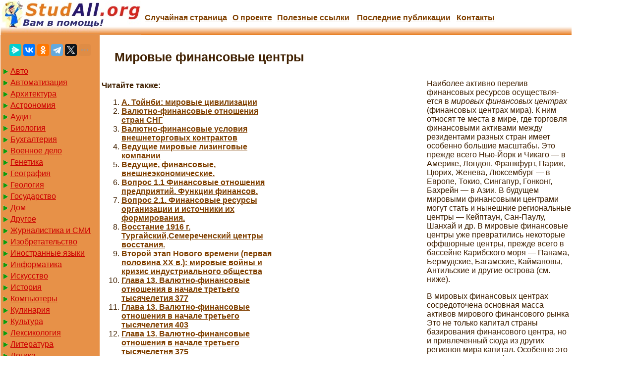

--- FILE ---
content_type: text/html
request_url: https://studall.org/all-23460.html
body_size: 6759
content:

<!DOCTYPE HTML PUBLIC "-//W3C//DTD HTML 4.01 Transitional//EN"
"http://www.w3.org/TR/html4/loose.dtd">
<html>
<head>
<meta http-equiv="Content-Type" content="text/html; charset=windows-1251">
<meta name="viewport" content="width=device-width, initial-scale=1">
<title>Мировые финансовые центры</title>
<link href="/img/index.css" rel="stylesheet" type="text/css">
<link rel="icon" href="/icon.ico" type="image/x-icon">
<link rel="shortcut icon" href="/icon.ico" type="image/x-icon">


<!-- Yandex.RTB -->
<script>window.yaContextCb=window.yaContextCb||[]</script>


</head>

<body>


 <table width="90%" border="0" class="mytable" cellpadding="0" cellspacing="0">
  <tr>
    <td colspan="2" style="background: url(/img/logo2.jpg) 0 0 repeat-x;">
	
	<table width="1000px" border="0" cellpadding="0" cellspacing="0">
  <tr>
	<td width="284px"><a href="/"><img src="/img/logo.jpg"/></a></td>
    <td><div align="center"><a href="/random.php" rel="nofollow">Случайная страница</a></div></td>
    <td><div align="center"><a href="/about.php">О проекте</a></div></td>
    <td><div align="center"><a href="/link.php">Полезные cсылки</a></div></td>
	    <td><div align="center"><a href="/addall.php">Последние публикации</a></div></td>
    <td><div align="center"><a href="/kontakt.php">Контакты</a></div></td>
  </tr>
</table>

</td>
  </tr>
   <tr>
	<td width="200" valign="top"  bgcolor="#E79148">

<br>
<center>
<script src="https://yastatic.net/share2/share.js"></script>
<div class="ya-share2" data-curtain data-limit="5" data-services="messenger,vkontakte,odnoklassniki,telegram,twitter,moimir,skype,linkedin,lj,blogger"></div>
</center>
<br>


<a href='/Avto/' class='aleft'>Авто</a><a href='/Avtomatizatsiya/' class='aleft'>Автоматизация</a><a href='/Arkhitektura/' class='aleft'>Архитектура</a><a href='/Astronomia/' class='aleft'>Астрономия</a><a href='/Audit/' class='aleft'>Аудит</a><a href='/Biologia/' class='aleft'>Биология</a><a href='/Bukhgalteriya/' class='aleft'>Бухгалтерия</a><a href='/Voennoe_delo/' class='aleft'>Военное дело</a><a href='/Genetika/' class='aleft'>Генетика</a><a href='/Geografiya/' class='aleft'>География</a><a href='/Geologiya/' class='aleft'>Геология</a><a href='/Gosudarstvo/' class='aleft'>Государство</a><a href='/Dom/' class='aleft'>Дом</a><a href='/Drugoe/' class='aleft'>Другое</a><a href='/SMI/' class='aleft'>Журналистика и СМИ</a><a href='/Izobretatelstvo/' class='aleft'>Изобретательство</a><a href='/Yazyki/' class='aleft'>Иностранные языки</a><a href='/Informatika/' class='aleft'>Информатика</a><a href='/Iskusstvo/' class='aleft'>Искусство</a><a href='/Istoria/' class='aleft'>История</a><a href='/Computer/' class='aleft'>Компьютеры</a><a href='/Kulinariya/' class='aleft'>Кулинария</a><a href='/Kultura/' class='aleft'>Культура</a><a href='/Leksikologiya/' class='aleft'>Лексикология</a><a href='/Literatura/' class='aleft'>Литература</a><a href='/Logika/' class='aleft'>Логика</a><a href='/Marketing/' class='aleft'>Маркетинг</a><a href='/Matematika/' class='aleft'>Математика</a><a href='/Mashinostroenie/' class='aleft'>Машиностроение</a><a href='/Meditsina/' class='aleft'>Медицина</a><a href='/Menedzhment/' class='aleft'>Менеджмент</a><a href='/Metally-Svarka/' class='aleft'>Металлы и Сварка</a><a href='/Mekhanika/' class='aleft'>Механика</a><a href='/Muzyka/' class='aleft'>Музыка</a><a href='/Naselenie/' class='aleft'>Население</a><a href='/Obrazovanie/' class='aleft'>Образование</a><a href='/OBZH/' class='aleft'>Охрана безопасности жизни</a><a href='/OkhranaTruda/' class='aleft'>Охрана Труда</a><a href='/Pedagogika/' class='aleft'>Педагогика</a><a href='/Politika/' class='aleft'>Политика</a><a href='/Pravo/' class='aleft'>Право</a><a href='/Priborostroenie/' class='aleft'>Приборостроение</a><a href='/Programmirovanie/' class='aleft'>Программирование</a><a href='/Proizvodstvo/' class='aleft'>Производство</a><a href='/Promyshlennost/' class='aleft'>Промышленность</a><a href='/Psikhologiya/' class='aleft'>Психология</a><a href='/Radio/' class='aleft'>Радио</a><a href='/Regiliya/' class='aleft'>Регилия</a><a href='/Svyaz/' class='aleft'>Связь</a><a href='/Sotsiologiya/' class='aleft'>Социология</a><a href='/Sport/' class='aleft'>Спорт</a><a href='/Standartizatsiya/' class='aleft'>Стандартизация</a><a href='/Stroitelstvo/' class='aleft'>Строительство</a><a href='/Tehnologii/' class='aleft'>Технологии</a><a href='/Torgovlya/' class='aleft'>Торговля</a><a href='/Turizm/' class='aleft'>Туризм</a><a href='/Fizika/' class='aleft'>Физика</a><a href='/Fiziologiya/' class='aleft'>Физиология</a><a href='/Filosofiya/' class='aleft'>Философия</a><a href='/Finansy/' class='aleft'>Финансы</a><a href='/Khimiya/' class='aleft'>Химия</a><a href='/Khozyaystvo/' class='aleft'>Хозяйство</a><a href='/Tsennoobrazovanie/' class='aleft'>Ценнообразование</a><a href='/Cherchenie/' class='aleft'>Черчение</a><a href='/Ekologiya/' class='aleft'>Экология</a><a href='/Ekonometrika/' class='aleft'>Эконометрика</a><a href='/Ekonomika/' class='aleft'>Экономика</a><a href='/Elektronika/' class='aleft'>Электроника</a><a href='/Yurispundenktsiya/' class='aleft'>Юриспунденкция</a>


	</td>
<td valign="top">
  
 <h1>Мировые финансовые центры</h1>

<!-- Yandex.RTB R-A-3919484-5 -->
<script>
window.yaContextCb.push(()=>{
	Ya.Context.AdvManager.render({
		"blockId": "R-A-3919484-5",
		"type": "rewarded",
		"platform": "desktop"
	})
})
</script>

<!-- Yandex.RTB R-A-3919484-3 -->
<script>
window.yaContextCb.push(()=>{
	Ya.Context.AdvManager.render({
		"blockId": "R-A-3919484-3",
		"type": "floorAd",
		"platform": "desktop"
	})
})
</script>


<table width="660" border="0" align="left" cellpadding="2" cellspacing="2"><tr>
<td width="350" valign = "top">
<b>Читайте также:</b><br><ol><li><a href="/all-74103.html">А. Тойнби: мировые цивилизации</a></li><li><a href="/all-23028.html">Валютно-финансовые отношения стран СНГ</a></li><li><a href="/all-19375.html">Валютно-финансовые условия внешнеторговых контрактов</a></li><li><a href="/all-23211.html">Ведущие мировые лизинговые компании</a></li><li><a href="/all-75587.html">Ведущие, финансовые, внешнеэкономические.</a></li><li><a href="/all-77734.html">Вопрос 1.1 Финансовые отношения предприятий. Функции финансов.</a></li><li><a href="/all-77736.html">Вопрос 2.1. Финансовые ресурсы организации и источники их формирования.</a></li><li><a href="/all-2749.html">Восстание 1916 г. Тургайский,Семереченский центры восстания.</a></li><li><a href="/all-16365.html">Второй этап Нового времени (первая половина ХХ в.): мировые войны и кризис индустриального общества</a></li><li><a href="/all-23187.html">Глава 13. Валютно-финансовые отношения в начале третьего тысячелетия 377</a></li><li><a href="/all-23193.html">Глава 13. Валютно-финансовые отношения в начале третьего тысячелетия 403</a></li><li><a href="/all-23186.html">Глава 13. Валютно-финансовые отношения в начале третьего тысячелетня 375</a></li></ol>
</td>
<td width="310" valign = "top">
<noindex>
<center><!-- Yandex.RTB R-A-3919484-7 -->
<div id="yandex_rtb_R-A-3919484-7"></div>
<script>
window.yaContextCb.push(()=>{
	Ya.Context.AdvManager.render({
		"blockId": "R-A-3919484-7",
		"renderTo": "yandex_rtb_R-A-3919484-7"
	})
})
</script>


</center>
</noindex>

</td></tr></table><p>Наиболее активно перелив финансовых ресурсов осуществля­ется в <i>мировых финансовых центрах</i> (финансовых центрах мира). К ним относят те места в мире, где торговля финансовыми акти­вами между резидентами разных стран имеет особенно большие масштабы. Это прежде всего Нью-Йорк и Чикаго — в Америке, Лондон, Франкфурт, Париж, Цюрих, Женева, Люксембург — в Европе, Токио, Сингапур, Гонконг, Бахрейн — в Азии. В будущем мировыми финансовыми центрами могут стать и нынешние ре­гиональные центры — Кейптаун, Сан-Паулу, Шанхай и др. В ми­ровые финансовые центры уже превратились некоторые оффшор­ные центры, прежде всего в бассейне Карибского моря — Панама, Бермудские, Багамские, Каймановы, Антильские и другие острова (см. ниже).</p>
 <p>В мировых финансовых центрах сосредоточена основная масса активов мирового финансового рынка Это не только ка­питал страны базирования финансового центра, но и привлечен­ный сюда из других регионов мира капитал. Особенно это харак­терно для тех финансовых центров, которые расположены в не­больших странах. Потеряв часто свою национальную окраску, этот космополизированный капитал считает «своим домом» меж­дународные финансовые центры. Отсюда он в годы благоприят­ной мировой хозяйственной конъюнктуры устремляется не толь­ко в страны базирования таких центров, но и на периферию ми­рового финансового рынка.</p>
					<p><strong>Возникающие (нарождающиеся) рынки капитала</strong></p>
					<p>К подобной периферии можно отнести развивающиеся страны и государства с переходной экономикой. Рынки капитала этих стран называют возникающими, или нарождающимися рынками (emerging markets), в отличие от рынков капитала в развитых стра­нах (mature markets) Крупнейшими из нарождающихся рынков капитала, если судить только по рыночной капитализации акций, являются в Европе рынки Польши, Чехии, Венгрии и России, в Азии — Индии, Индонезии, Южной Кореи, Малайзии, Таиланда,</p>
 <br> <p>7 1 Виды финансовых ресурсов Мировые рынки капитала 195</p>
 <p>Тайваня, Филиппин и особенно Китая с Гонконгом, в Африке — Южно-Африканской Республики, в Латинской Америке — Ар­гентины, Бразилии, Венесуэлы, Мексики, Чили.</p>
 <p>Величина этих рынков невелика, но колебания конъюнктуры и другие риски — значительны. Однако высокий уровень доход­ности и быстрые темпы роста делают многие из этих рынков при­влекательными для иностранных инвесторов. В 1996 г. чистый при­ток капитала на эти рынки из-за рубежа превышал 200 млрд долл. в год, но в 1997—1999 гг он снизился из-за финансового кризиса, охватившего многие из возникающих рынков.</p><br><center> <a href='/all-23398.html'>1</a> | <a href='/all-23399.html'>2</a> | <a href='/all-23400.html'>3</a> | <a href='/all-23401.html'>4</a> | <a href='/all-23402.html'>5</a> | <a href='/all-23403.html'>6</a> | <a href='/all-23404.html'>7</a> | <a href='/all-23405.html'>8</a> | <a href='/all-23406.html'>9</a> | <a href='/all-23407.html'>10</a> | <a href='/all-23408.html'>11</a> | <a href='/all-23409.html'>12</a> | <a href='/all-23410.html'>13</a> | <a href='/all-23411.html'>14</a> | <a href='/all-23412.html'>15</a> | <a href='/all-23413.html'>16</a> | <a href='/all-23414.html'>17</a> | <a href='/all-23415.html'>18</a> | <a href='/all-23416.html'>19</a> | <a href='/all-23417.html'>20</a> | <a href='/all-23418.html'>21</a> | <a href='/all-23419.html'>22</a> | <a href='/all-23420.html'>23</a> | <a href='/all-23421.html'>24</a> | <a href='/all-23422.html'>25</a> | <a href='/all-23423.html'>26</a> | <a href='/all-23424.html'>27</a> | <a href='/all-23425.html'>28</a> | <a href='/all-23426.html'>29</a> | <a href='/all-23427.html'>30</a> | <a href='/all-23428.html'>31</a> | <a href='/all-23429.html'>32</a> | <a href='/all-23430.html'>33</a> | <a href='/all-23431.html'>34</a> | <a href='/all-23432.html'>35</a> | <a href='/all-23433.html'>36</a> | <a href='/all-23434.html'>37</a> | <a href='/all-23435.html'>38</a> | <a href='/all-23436.html'>39</a> | <a href='/all-23437.html'>40</a> | <a href='/all-23438.html'>41</a> | <a href='/all-23439.html'>42</a> | <a href='/all-23440.html'>43</a> | <a href='/all-23441.html'>44</a> | <a href='/all-23442.html'>45</a> | <a href='/all-23443.html'>46</a> | <a href='/all-23444.html'>47</a> | <a href='/all-23445.html'>48</a> | <a href='/all-23446.html'>49</a> | <a href='/all-23447.html'>50</a> | <a href='/all-23448.html'>51</a> | <a href='/all-23449.html'>52</a> | <a href='/all-23450.html'>53</a> | <a href='/all-23451.html'>54</a> | <a href='/all-23452.html'>55</a> | <a href='/all-23453.html'>56</a> | <a href='/all-23454.html'>57</a> | <a href='/all-23455.html'>58</a> | <a href='/all-23456.html'>59</a> | <a href='/all-23457.html'>60</a> | <a href='/all-23458.html'>61</a> | <a href='/all-23459.html'>62</a> | <span class='redbold'>63</span> | <a href='/all-23461.html'>64</a> | <a href='/all-23462.html'>65</a> | <a href='/all-23463.html'>66</a> | <a href='/all-23464.html'>67</a> | <a href='/all-23465.html'>68</a> | <a href='/all-23466.html'>69</a> | <a href='/all-23467.html'>70</a> | <a href='/all-23468.html'>71</a> | <a href='/all-23469.html'>72</a> | <a href='/all-23470.html'>73</a> | <a href='/all-23471.html'>74</a> | <a href='/all-23472.html'>75</a> | <a href='/all-23473.html'>76</a> | <a href='/all-23474.html'>77</a> | <a href='/all-23475.html'>78</a> | <a href='/all-23476.html'>79</a> | <a href='/all-23477.html'>80</a> | <a href='/all-23478.html'>81</a> | <a href='/all-23479.html'>82</a> | <a href='/all-23480.html'>83</a> | <a href='/all-23481.html'>84</a> | <a href='/all-23482.html'>85</a> | <a href='/all-23483.html'>86</a> | <a href='/all-23484.html'>87</a> | <a href='/all-23485.html'>88</a> | <a href='/all-23486.html'>89</a> | <a href='/all-23487.html'>90</a> | <a href='/all-23488.html'>91</a> | <a href='/all-23489.html'>92</a> | <a href='/all-23490.html'>93</a> | <a href='/all-23491.html'>94</a> | <a href='/all-23492.html'>95</a> | <a href='/all-23493.html'>96</a> | <a href='/all-23494.html'>97</a> | <a href='/all-23495.html'>98</a> | <a href='/all-23496.html'>99</a> | <a href='/all-23497.html'>100</a> | <a href='/all-23498.html'>101</a> | <a href='/all-23499.html'>102</a> | <a href='/all-23500.html'>103</a> | <a href='/all-23501.html'>104</a> | <a href='/all-23502.html'>105</a> | <a href='/all-23503.html'>106</a> | <a href='/all-23504.html'>107</a> | <a href='/all-23505.html'>108</a> | <a href='/all-23506.html'>109</a> | <a href='/all-23507.html'>110</a> | <a href='/all-23508.html'>111</a> | <a href='/all-23509.html'>112</a> | <a href='/all-23510.html'>113</a> | <a href='/all-23511.html'>114</a> | <a href='/all-23512.html'>115</a> | <a href='/all-23513.html'>116</a> | <a href='/all-23514.html'>117</a> | <a href='/all-23515.html'>118</a> | <a href='/all-23516.html'>119</a> | <a href='/all-23517.html'>120</a> | <a href='/all-23518.html'>121</a> | <a href='/all-23519.html'>122</a> | <a href='/all-23520.html'>123</a> | <a href='/all-23521.html'>124</a> | <a href='/all-23522.html'>125</a> | <a href='/all-23523.html'>126</a> | <a href='/all-23524.html'>127</a> | <a href='/all-23525.html'>128</a> | <a href='/all-23526.html'>129</a> | <a href='/all-23527.html'>130</a> | <a href='/all-23528.html'>131</a> | <a href='/all-23529.html'>132</a> | <a href='/all-23530.html'>133</a> | <a href='/all-23531.html'>134</a> | <a href='/all-23532.html'>135</a> | <a href='/all-23533.html'>136</a> | <a href='/all-23534.html'>137</a> | <a href='/all-23535.html'>138</a> | <a href='/all-23536.html'>139</a> | <a href='/all-23537.html'>140</a> | <a href='/all-23538.html'>141</a> | <a href='/all-23539.html'>142</a> | <a href='/all-23540.html'>143</a> | <a href='/all-23541.html'>144</a> | <a href='/all-23542.html'>145</a> | <a href='/all-23543.html'>146</a> | <a href='/all-23544.html'>147</a> | <a href='/all-23545.html'>148</a> | <a href='/all-23546.html'>149</a> | <a href='/all-23547.html'>150</a> | <a href='/all-23548.html'>151</a> | <a href='/all-23549.html'>152</a> | <a href='/all-23550.html'>153</a> | <a href='/all-23551.html'>154</a> | <a href='/all-23552.html'>155</a> | <a href='/all-23553.html'>156</a> | <a href='/all-23554.html'>157</a> | <a href='/all-23555.html'>158</a> | <a href='/all-23556.html'>159</a> | <a href='/all-23557.html'>160</a> | <a href='/all-23558.html'>161</a> | <a href='/all-23559.html'>162</a> | <a href='/all-23560.html'>163</a> | <a href='/all-23561.html'>164</a> | <a href='/all-23562.html'>165</a> | <a href='/all-23563.html'>166</a> | <a href='/all-23564.html'>167</a> | <a href='/all-23565.html'>168</a> | <a href='/all-23566.html'>169</a> | <a href='/all-23567.html'>170</a> | <a href='/all-23568.html'>171</a> | <a href='/all-23569.html'>172</a> | <a href='/all-23570.html'>173</a> | <a href='/all-23571.html'>174</a> | <a href='/all-23572.html'>175</a> | <a href='/all-23573.html'>176</a> | <a href='/all-23574.html'>177</a> | <a href='/all-23575.html'>178</a> | <a href='/all-23576.html'>179</a> | <a href='/all-23577.html'>180</a> | <a href='/all-23578.html'>181</a> | <a href='/all-23579.html'>182</a> | <a href='/all-23580.html'>183</a> | <a href='/all-23581.html'>184</a> | <a href='/all-23582.html'>185</a> | <a href='/all-23583.html'>186</a> | <a href='/all-23584.html'>187</a> | <a href='/all-23585.html'>188</a> | <a href='/all-23586.html'>189</a> | <a href='/all-23587.html'>190</a> | <a href='/all-23588.html'>191</a> | <a href='/all-23589.html'>192</a> | <a href='/all-23590.html'>193</a> | <a href='/all-23591.html'>194</a> | <a href='/all-23592.html'>195</a> | <a href='/all-23593.html'>196</a> | <a href='/all-23594.html'>197</a> | <a href='/all-23595.html'>198</a> | <a href='/all-23596.html'>199</a> | <a href='/all-23597.html'>200</a> | <a href='/all-23598.html'>201</a> | <a href='/all-23599.html'>202</a> | <a href='/all-23600.html'>203</a> | <a href='/all-23601.html'>204</a> | <a href='/all-23602.html'>205</a> | <a href='/all-23603.html'>206</a> | <a href='/all-23604.html'>207</a> | <a href='/all-23605.html'>208</a> | <a href='/all-23606.html'>209</a> | <a href='/all-23607.html'>210</a> | <a href='/all-23608.html'>211</a> | <a href='/all-23609.html'>212</a> | <a href='/all-23610.html'>213</a> | <a href='/all-23611.html'>214</a> | <a href='/all-23612.html'>215</a> | <a href='/all-23613.html'>216</a> | <a href='/all-23614.html'>217</a> | <a href='/all-23615.html'>218</a> | <a href='/all-23616.html'>219</a> | <a href='/all-23617.html'>220</a> | <a href='/all-23618.html'>221</a> | <a href='/all-23619.html'>222</a> | <a href='/all-23620.html'>223</a> | <a href='/all-23621.html'>224</a> | <a href='/all-23622.html'>225</a> | <a href='/all-23623.html'>226</a> | <a href='/all-23624.html'>227</a> | <a href='/all-23625.html'>228</a> | <a href='/all-23626.html'>229</a> | <a href='/all-23627.html'>230</a> | <a href='/all-23628.html'>231</a> | <a href='/all-23629.html'>232</a> | <a href='/all-23630.html'>233</a> | <a href='/all-23631.html'>234</a> | <a href='/all-23632.html'>235</a> |</center>	 <p><strong>Поиск по сайту:</strong></p>
<script>
  (function() {
    var cx = '004774335057507251788:hoolz8pyctk';
    var gcse = document.createElement('script');
    gcse.type = 'text/javascript';
    gcse.async = true;
    gcse.src = (document.location.protocol == 'https:' ? 'https:' : 'http:') +
        '//cse.google.com/cse.js?cx=' + cx;
    var s = document.getElementsByTagName('script')[0];
    s.parentNode.insertBefore(gcse, s);
  })();
</script>
<gcse:search></gcse:search>
<hr>
</td>
  </tr>
</table>
<hr>


<table width="90%" border="0">
  <tr>
    <td width="45%"><p>Все материалы представленные на сайте исключительно с целью ознакомления читателями и не преследуют коммерческих целей или нарушение авторских прав. <a href="/">Студалл.Орг</a>
	<span class="tailg">(0.095 сек.)<span>	</p></td>
    <td width="55%">
	<div id="centerBox">
	<a href="/">Главная</a> | <a href="/about.php">О проекте</a> | <a href="/link.php">Полезные cсылки</a> | <a href="/kontakt.php">Контакты</a> | <a href="/random.php" rel="nofollow"">Случайная страница</a> </div>
	</td>
  </tr>
</table>

<!--LiveInternet counter--><script type="text/javascript"><!--
new Image().src = "//counter.yadro.ru/hit?r"+
escape(document.referrer)+((typeof(screen)=="undefined")?"":
";s"+screen.width+"*"+screen.height+"*"+(screen.colorDepth?
screen.colorDepth:screen.pixelDepth))+";u"+escape(document.URL)+
";"+Math.random();//--></script><!--/LiveInternet-->

<!-- Yandex.Metrika counter -->
<script type="text/javascript" >
   (function(m,e,t,r,i,k,a){m[i]=m[i]||function(){(m[i].a=m[i].a||[]).push(arguments)};
   m[i].l=1*new Date();
   for (var j = 0; j < document.scripts.length; j++) {if (document.scripts[j].src === r) { return; }}
   k=e.createElement(t),a=e.getElementsByTagName(t)[0],k.async=1,k.src=r,a.parentNode.insertBefore(k,a)})
   (window, document, "script", "https://mc.yandex.ru/metrika/tag.js", "ym");

   ym(91065363, "init", {
        clickmap:true,
        trackLinks:true,
        accurateTrackBounce:true
   });
</script>
<noscript><div><img src="https://mc.yandex.ru/watch/91065363" style="position:absolute; left:-9999px;" alt="" /></div></noscript>
<!-- /Yandex.Metrika counter -->



<script src="https://yandex.ru/ads/system/context.js" async></script>

<script defer src="https://eduforms.org/partnersforms/widget/?component=copyPaste&subComponent=2&ref=96efe5b94400ecf1"></script>

</body>
</html>
